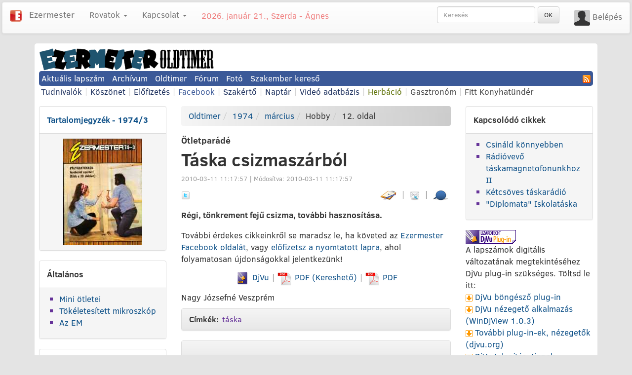

--- FILE ---
content_type: text/html; charset=UTF-8
request_url: https://oldtimer.ezermester.hu/cikk-4455/Taska_csizmaszarbol
body_size: 6908
content:
<!DOCTYPE html>
<html xmlns="http://www.w3.org/1999/xhtml"
      xmlns:og="http://ogp.me/ns#"
      xmlns:fb="http://www.facebook.com/2008/fbml">
    <head>
        <meta http-equiv="Content-Type" content="text/html; charset=UTF-8" />
<meta http-equiv="Content-Language" content="hu" />
        <base href="https://oldtimer.ezermester.hu" />
<meta name="viewport" content="width=device-width, initial-scale=1.0, maximum-scale=1.0, user-scalable=no"/>
<link rel="shortcut icon" href="https://static.ezermester.hu/assets/site-icons/favicon.ico" />
<link rel="icon" type="image/png" sizes="16x16" href="https://static.ezermester.hu/assets/site-icons/favicon-16x16.png">
<link rel="icon" type="image/png" sizes="96x96" href="https://static.ezermester.hu/assets/site-icons/favicon-96x96.png">
<link rel="icon" type="image/png" sizes="192x192"  href="https://static.ezermester.hu/assets/site-icons/icon-192x192.png">
<link rel="apple-touch-icon" href="https://static.ezermester.hu/assets/site-icons/icon-144x144.png">
<meta name="msapplication-TileColor" content="#ffffff">
<meta name="msapplication-TileImage" content="https://static.ezermester.hu/assets/site-icons/icon-144x144.png">
        <title>Táska csizmaszárból - Ezermester 1974/3</title>
        <meta name="keywords" content="táska," />
        <link rel="canonical" href="https://oldtimer.ezermester.hu/cikk-4455/Taska_csizmaszarbol"/>
<meta property="og:title" content="Táska csizmaszárból"/>
<meta property="og:type" content="article"/>
<meta property="og:url" content="https://oldtimer.ezermester.hu/cikk-4455/Taska_csizmaszarbol"/>
<meta property="og:image" content=""/>
<meta property="og:site_name" content="Ezermester"/>
<meta property="og:description" content="Régi, tönkrement fejű csizma, további hasznosítása."/>
        <!-- Latest compiled and minified CSS -->
<link rel="stylesheet" href="https://ezermester.hu/utils/bootstrap/css/bootstrap.css">
<!-- Optional theme -->
<link rel="stylesheet" href="https://ezermester.hu/utils/bootstrap/css/bootstrap-theme.min.css">
<link href="https://m.ezermester.hu/css/common.css" rel="stylesheet" type="text/css" />
<link href="https://m.ezermester.hu/css/mobile.css" rel="stylesheet" type="text/css" />
<link href="https://m.ezermester.hu/css/oldtimer.css" rel="stylesheet" type="text/css" />
        <script type="text/javascript" src="https://m.ezermester.hu/js/jquery.min.js"></script>
<script type="text/javascript" src="https://m.ezermester.hu/js/basic.js"></script>
<script type="text/javascript" src="https://m.ezermester.hu/js/mobile.js"></script>
<!-- Latest compiled and minified JavaScript -->
<script src="https://ezermester.hu/utils/bootstrap/js/bootstrap.min.js"></script>
<!-- Facebook JS -->
<script type="text/javascript" src="https://connect.facebook.net/hu_HU/all.js#xfbml=1"></script>
<!-- InMobi Choice. Consent Manager Tag v3.0 (for TCF 2.2) -->
<script type="text/javascript" async=true src="https://ezermester.hu/js/inmobi-choice.js"></script>
<!-- End InMobi Choice. Consent Manager Tag v3.0 (for TCF 2.2) -->

<!-- Google Tag Manager Ezermester -->
<script>(function(w,d,s,l,i){w[l]=w[l]||[];w[l].push({'gtm.start':
new Date().getTime(),event:'gtm.js'});var f=d.getElementsByTagName(s)[0],
j=d.createElement(s),dl=l!='dataLayer'?'&l='+l:'';j.async=true;j.src=
'https://www.googletagmanager.com/gtm.js?id='+i+dl;f.parentNode.insertBefore(j,f);
})(window,document,'script','dataLayer','GTM-N62WBTD');</script>
<!-- End Google Tag Manager -->

<!-- Google Tag Manager Infinety -->
<script>(function(w,d,s,l,i){w[l]=w[l]||[];w[l].push({'gtm.start':
new Date().getTime(),event:'gtm.js'});var f=d.getElementsByTagName(s)[0],
j=d.createElement(s),dl=l!='dataLayer'?'&l='+l:'';j.async=true;j.src=
'https://www.googletagmanager.com/gtm.js?id='+i+dl;f.parentNode.insertBefore(j,f);
})(window,document,'script','dataLayer','GTM-5SS7S2');</script>
<!-- End Google Tag Manager -->
<!--  -->
    </head>
    <body>
        <div id="fb-root"></div>
<!-- Ezermester Site Skin zone -->
<div style="position: fixed; left: 0px; top: 80px; width: 100%;" class="visible-lg">
    <table style="margin-left: auto; margin-right: auto;">
        <tr>
            <td></td>
            <td style="width: 1140px;"></td>
            <td></td>
        </tr>
    </table>
</div>


        <nav class="navbar navbar-default" role="navigation">
    <div class="container-fluid">
        <!-- Brand and toggle get grouped for better mobile display -->
        <div class="navbar-header">
            <button type="button" class="navbar-toggle collapsed" data-toggle="collapse" data-target="#em-navbar-collapse-1">
                <span class="sr-only">Toggle navigation</span>
                <span class="icon-bar"></span>
                <span class="icon-bar"></span>
                <span class="icon-bar"></span>
            </button>
            <a class="navbar-brand" href="https://ezermester.hu">
                <img alt="Ezermester Mini Logo" src="https://static.ezermester.hu/images/ezermester_facebook_256x256.png" style="width: 24px;" />
            </a>
            <a class="navbar-brand active" href="https://ezermester.hu">Ezermester</a>
        </div>
        <!-- Collect the nav links, forms, and other content for toggling -->
        <div class="collapse navbar-collapse" id="em-navbar-collapse-1">
            <ul class="nav navbar-nav">
                <li class="dropdown">
                    <a href="#" class="dropdown-toggle" data-toggle="dropdown" role="button" aria-expanded="false">Rovatok <span class="caret"></span></a>
                    <ul class="dropdown-menu" role="menu">
                        <li><a href="https://ezermester.hu/archivum">Archívum</a></li>
                        <li><a href="https://oldtimer.ezermester.hu/">Oldtimer</a></li>
                        <li class="divider"></li>
                        <li><a href="https://forum.ezermester.hu/">Fórum</a></li>
                        <li><a href="https://ezermester.hu/szakerto">Szakértő</a></li>
                        <li class="divider"></li>
                        <li><a href="https://szakember.ezermester.hu/">Szakember Kereső</a></li>
                        <li><a href="https://webshop.ezermester.hu/">Webshop</a></li>
                        <li><a href="https://foto.ezermester.hu/">Fotó</a></li>
                        <li><a href="https://ezermester.hu/naptar">Naptár</a></li>
                        <li class="divider"></li>
                        <li><a href="https://herbacio.ezermester.hu/">Herbáció</a></li>
                        <li><a href="https://gasztronom.ezermester.hu/">Gasztronóm</a></li>
                        <li><a href="https://fittkonyhatunder.hu/">Fitt Konyhatündér</a></li>
                    </ul>
                </li>
            </ul>
            <p class="navbar-text navbar-right">
                        <img alt=" avatarja" src="//static.ezermester.hu/assets/comment-default-avatar.png" style="width: 32px; border-radius: 0.2em;" />&nbsp;<a class="navbar-link" href="//ezermester.hu/oauth/auth.php?redirect=%2F%2Foldtimer.ezermester.hu%2Fcikk-4455%2FTaska_csizmaszarbol">Belépés</a>
            </p>
            <form class="navbar-form navbar-right" role="search" name="searchform" id="searchform" method="get" action="https://ezermester.hu/search.php">
                <div class="form-group">
                    <input type="text" class="form-control" placeholder="Keresés" name="keyword" value="" />
                </div>
                <button type="submit" class="btn btn-default">OK</button>
            </form>
            <ul class="nav navbar-nav navbar-left">
                <li class="dropdown">
                    <a href="#" class="dropdown-toggle" data-toggle="dropdown" role="button" aria-expanded="false">Kapcsolat <span class="caret"></span></a>
                    <ul class="dropdown-menu" role="menu">
                        <li><a href="https://ezermester.hu/elofizetes">Előfizetés</a></li>
                        <li class="divider"></li>
                        <li><a href="https://ezermester.hu/cikk-5197/Kapcsolat__Impresszum">Kapcsolat, Impresszum</a></li>
                        <li><a href="https://ezermester.hu/cikk-6056/hirdetes">Hirdetés-Médiaajánlat</a></li>
                        <li><a href="https://ezermester.hu/cikk-5197/Kapcsolat__Impresszum#copyright">Szerzői jogok</a></li>
                        <li class="divider"></li>
                        <li><a href="https://ezermester.hu/cikk-5198/Partnereink">Partnereink</a></li>
                        <li class="divider"></li>
                        <li><a href="https://www.facebook.com/ezermester.hu">
                                Ezermester Facebook <img alt="" style="vertical-align: text-top;" src="https://static.ezermester.hu/images/icons/facebook16x16.png">
                            </a>
                        </li>
                        <li><a href="https://ezermester.hu/rss.php">
                                RSS <img alt="" style="vertical-align: text-top;" src="https://ezermester.hu/images/rss.png">
                            </a>
                        </li>
                    </ul>
                </li>
            </ul>
            <p style="color: lightcoral;" class="navbar-text">2026. január 21., Szerda - Ágnes</p>
        </div><!-- /.navbar-collapse -->
    </div><!-- /.container-fluid -->
</nav>
<div class="mainpage"> <!-- mainpage starts here (and ends in footer) -->
<div class="text-center hidden-xs"><div class="hidden-xs" style="overflow: hidden;">
    <!-- Ezermester Zone 1 and 1B -->
    <div class="adsZone" data-zone-id="9" style="overflow-x: hidden;">

</div>
    <div class="adsZone" data-zone-id="1" style="overflow-x: hidden;">

</div>
</div>
<div class="visible-xs" style="overflow: hidden;">
    <!-- Ezermester Zone 1XS -->
    <div class="adsZone" data-zone-id="22" style="overflow-x: hidden;">

</div>
</div>
</div>
<div class="row">
    <div class="col-xs-12 col-sm-5 col-md-4">
        <a title="Ezermester főoldal" href="https://oldtimer.ezermester.hu">
            <img class="img-responsive" src="https://oldtimer.ezermester.hu/images/oldtimer-logo.gif"
                 alt="Ezermester Oldtimer" />
        </a>
    </div>
    <div class="col-xs-12 col-sm-7 col-md-8">
        <!-- Ezermester Zone 2 -->
<div class="adsZone" data-zone-id="2" style="overflow-x: hidden;">

</div>

    </div>
</div>
<div class="mainmenu">
    <ul class="list-inline">
        <li><a href="https://ezermester.hu/cikk-10704/Ezermester_2025__TeL_i_lapszama">Aktuális lapszám</a></li>
<li><a href="https://ezermester.hu/archivum">Archívum</a></li>
<li><a href="https://oldtimer.ezermester.hu">Oldtimer</a></li>
<li><a href="https://forum.ezermester.hu">Fórum</a></li>
<li><a href="https://foto.ezermester.hu">Fotó</a></li>
<li><a href="https://szakember.ezermester.hu">Szakember kereső</a></li>
<li class="pull-right">
    <a href="https://ezermester.hu/rss.php" title="RSS feed">
        <img class="icon" src="https://ezermester.hu/images/rss.png" />
    </a>
</li>
    </ul>
</div>
<div class="smallmenu hidden-xs">
    <ul class="list-inline">
        <li>
            <a href="https://ezermester.hu/cikk-7060/Ezermester_Oldtimer__Tudnivalok">Tudnivalók</a>
        </li>
        <li class="secondary-color">|</li>
        <li>
            <a href="https://ezermester.hu/cikk-7059/Oldtimer_Koszonet_Oldal">Köszönet</a>
        </li>
        <li class="secondary-color">|</li>
        <li>
    <a class="" href="https://ezermester.hu/elofizetes">Előfizetés</a>
</li>
<li class="secondary-color">|</li>
<li>
    <a title="Ezermester Facebook oldal" style="color: #3B5998" href="https://facebook.com/ezermester.hu">Facebook</a>
</li>
<li class="secondary-color">|</li>
<li>
    <a href="https://ezermester.hu/szakerto">Szakértő</a>
</li>
<li class="secondary-color">|</li>
<li>
    <a href="https://ezermester.hu/naptar">Naptár</a>
</li>
<li class="secondary-color">|</li>
<li>
    <a class="" href="https://ezermester.hu/video">Videó adatbázis</a>
</li>
<li class="secondary-color">|</li>
<li>
    <a style="color: #5D7004;" target="_blank" href="https://herbacio.ezermester.hu">Herbáció</a>
</li>
<li class="secondary-color">|</li>
<li>
    <a style="color: #444444;" target="_blank" href="https://gasztronom.ezermester.hu">Gasztronóm</a>
</li>
<li class="secondary-color">|</li>
<li>
    <a style="color: #444444;" target="_blank" href="https://fittkonyhatunder.hu/">Fitt Konyhatündér</a>
</li>
    </ul>
</div>
<div class="spacer"></div>
                <div class="row archive">
            <div class="col-md-3 col-sm-4 hidden-xs">
                <div class="TOC related-links">
    <div class="panel panel-default">
        <div class="panel-body">
            <strong>
                <a href="https://oldtimer.ezermester.hu/issue.php?issue=827">Tartalomjegyzék - 1974/3</a>
            </strong>
        </div>
        <div class="panel-footer">
            <a href="https://oldtimer.ezermester.hu/issue.php?issue=827">
                <img class="img-responsive center-block" alt="Ezermester 1974/3"
                     src="https://oldtimer.ezermester.hu/images/covers/1974-3.jpg" />
            </a>
        </div>
    </div>
        <div class="panel panel-default">
        <div class="panel-body">
            <strong>Általános</strong>
        </div>
        <div class="panel-footer">
            <ul>
                        <li><a href="https://oldtimer.ezermester.hu/cikk-4518/Mini_otletei">Mini ötletei</a></li>
                        <li><a href="https://oldtimer.ezermester.hu/cikk-4439/Tokeletesitett_mikroszkop">Tökéletesített mikroszkóp</a></li>
                        <li><a href="https://oldtimer.ezermester.hu/cikk-4444/Az_EM">Az EM</a></li>
                        </ul>
        </div>
    </div>
        <div class="panel panel-default">
        <div class="panel-body">
            <strong>Barkácsolás</strong>
        </div>
        <div class="panel-footer">
            <ul>
                        <li><a href="https://oldtimer.ezermester.hu/cikk-4440/SUPRAPHON_lemezjatszohoz">SUPRAPHON lemezjátszóhoz</a></li>
                        <li><a href="https://oldtimer.ezermester.hu/cikk-4457/DomborU_Nevtabla">Domború Névtábla</a></li>
                        <li><a href="https://oldtimer.ezermester.hu/cikk-4445/Kigyo_lampa">Kígyó-lámpa</a></li>
                        <li><a href="https://oldtimer.ezermester.hu/cikk-4462/Ez_csuklik__">Ez csuklik!?</a></li>
                        <li><a href="https://oldtimer.ezermester.hu/cikk-4516/igy_szereljuk_">Így szereljük!</a></li>
                        <li><a href="https://oldtimer.ezermester.hu/cikk-4446/ElbUjtatott_szegfejek">Elbújtatott szegfejek</a></li>
                        <li><a href="https://oldtimer.ezermester.hu/cikk-4447/Szegelyszorito_gumicsik">Szegélyszorító gumicsík</a></li>
                        <li><a href="https://oldtimer.ezermester.hu/cikk-4456/Szerelolampa_Trabantra">Szerelőlámpa Trabantra</a></li>
                        </ul>
        </div>
    </div>
        <div class="panel panel-default">
        <div class="panel-body">
            <strong>Elektronika</strong>
        </div>
        <div class="panel-footer">
            <ul>
                        <li><a href="https://oldtimer.ezermester.hu/cikk-4451/Fenyar_a_satorban">Fényár a sátorban</a></li>
                        <li><a href="https://oldtimer.ezermester.hu/cikk-4517/ZK_szerviz_II_">ZK-szerviz II.</a></li>
                        <li><a href="https://oldtimer.ezermester.hu/cikk-4460/Tranzisztor_helyett_szegecs">Tranzisztor helyett szegecs</a></li>
                        <li><a href="https://oldtimer.ezermester.hu/cikk-4461/Tranzisztoros_akkutolto">Tranzisztoros akkutöltő</a></li>
                        </ul>
        </div>
    </div>
        <div class="panel panel-default">
        <div class="panel-body">
            <strong>Építés, felújítás</strong>
        </div>
        <div class="panel-footer">
            <ul>
                        <li><a href="https://oldtimer.ezermester.hu/cikk-4514/igy_told_meg_a_falat">Így told meg a falát</a></li>
                        </ul>
        </div>
    </div>
        <div class="panel panel-default">
        <div class="panel-body">
            <strong>Gépek, szerszámok, technológiák</strong>
        </div>
        <div class="panel-footer">
            <ul>
                        <li><a href="https://oldtimer.ezermester.hu/cikk-4450/ekrogziteses_fakotes">Ékrögzítéses fakötés</a></li>
                        <li><a href="https://oldtimer.ezermester.hu/cikk-4458/CsapagykihUzo_szerszam">Csapágykihúzó szerszám</a></li>
                        <li><a href="https://oldtimer.ezermester.hu/cikk-4459/Uj_dorzskerek__LUCZNIK__varrogepen">Új dörzskerék- LUCZNIK- varrógépen</a></li>
                        <li><a href="https://oldtimer.ezermester.hu/cikk-4464/Hevederezes_modern_modra">Hevederezés modern módra</a></li>
                        <li><a href="https://oldtimer.ezermester.hu/cikk-4448/Sablon_lemezvagashoz">Sablon lemezvágáshoz</a></li>
                        <li><a href="https://oldtimer.ezermester.hu/cikk-4449/RUdfogo_satuhoz">Rúdfogó satuhoz</a></li>
                        </ul>
        </div>
    </div>
        <div class="panel panel-default">
        <div class="panel-body">
            <strong>Hobby</strong>
        </div>
        <div class="panel-footer">
            <ul>
                        <li><a href="https://oldtimer.ezermester.hu/cikk-4441/Uj_URH_es_TV_antennak">Új URH és TV antennák</a></li>
                        <li><a href="https://oldtimer.ezermester.hu/cikk-4442/Repro_allvany">Repró-állvány</a></li>
                        <li><a href="https://oldtimer.ezermester.hu/cikk-4455/Taska_csizmaszarbol">Táska csizmaszárból</a></li>
                        <li><a href="https://oldtimer.ezermester.hu/cikk-4443/Filmvago_tekercselo">Filmvágó-tekercselő</a></li>
                        </ul>
        </div>
    </div>
        <div class="panel panel-default">
        <div class="panel-body">
            <strong>Kert, növényápolás</strong>
        </div>
        <div class="panel-footer">
            <ul>
                        <li><a href="https://oldtimer.ezermester.hu/cikk-4515/Palanta_bolcsode">Palánta-bölcsöde</a></li>
                        </ul>
        </div>
    </div>
        <div class="panel panel-default">
        <div class="panel-body">
            <strong>Modellezés</strong>
        </div>
        <div class="panel-footer">
            <ul>
                        <li><a href="https://oldtimer.ezermester.hu/cikk-4463/4_6_szemelyes_kenu">4-6 személyes kenu</a></li>
                        </ul>
        </div>
    </div>
    </div>

                <div class="text-center">
                    <div class="rating" id="ratings-container">

<p>Az értékeléshez <a href="//ezermester.hu/oauth/auth.php?redirect=%2F%2Foldtimer.ezermester.hu%2Fcikk-4455%2FTaska_csizmaszarbol">jelentkezz be</a>!</p>
</div>
                    <div class="well text-center related-links">
                        <a href="./insertarticle.php?issue=827">
                            <img class="icon" src="https://oldtimer.ezermester.hu//images/editarticle.jpg" /> Új cikk felcímkézése</a>
                    </div>
                    <hr style="margin-bottom: 1em; margin-top: 1em;" />
                    <!-- Ezermester Zone 6 -->
<div class="center">
    <div class="adsZone" data-zone-id="6" style="overflow-x: hidden;">

</div>
    <div class="adsZone" data-zone-id="12" style="overflow-x: hidden;">

</div>
</div>

                </div>
            </div>
            <div class="col-md-6 col-sm-8">
                <div class="article">
        <a name="top" id="top"></a>
    <ol class="breadcrumb" style="background: linear-gradient(to right, #f5f5f5 , #cccccc);"><li><a href="https://oldtimer.ezermester.hu/index.php">Oldtimer</a></li><li><a href="https://oldtimer.ezermester.hu/evfolyam-1974">1974</a></li><li><a href="https://oldtimer.ezermester.hu/issue.php?issue=827">március</a></li><li>Hobby</li><li>12. oldal</li></ol>
        <h4>Ötletparádé</h4>
        <h1>Táska csizmaszárból</h1>
    
    <p class="dates">
                2010-03-11 11:17:57 |
                        Módosítva: 2010-03-11 11:17:57
            </p>
    <ul class="list-inline">
        <li>
            <a href="https://www.twitter.com/home/?status=Currently reading https://oldtimer.ezermester.hu/cikk-4455/Taska_csizmaszarbol" target="_blank">
                <img alt="twitter logo" title="Cikk megosztása twitter-en" src="https://ezermester.hu/articles/images/article/twitter_mini_logo.png" style="border:0px; margin:1px;" />
            </a>
        </li>
        <li><div class="fb-like" 
     data-href="https://oldtimer.ezermester.hu/cikk-4455/Taska_csizmaszarbol"
     data-send="false" 
     data-show-faces="false" 
     data-font="arial"
          data-layout="button_count"
          >
</div></li>
        <li class="pull-right">
            <a href="https://oldtimer.ezermester.hu/cikk-4455/Taska_csizmaszarbol#posts" title="Cikk hozzászólások (0)">
                <img class="icon" alt="Cikk hozzászólás" src="https://ezermester.hu/articles/images/categories/bubble.jpg" />
            </a>
        </li>
        <li class="pull-right" style="color: #999999;">|</li>
        <li class="pull-right">
            <a href="https://oldtimer.ezermester.hu/cikk-4455/Taska_csizmaszarbol?send" title="Küldd el a cikket e-mailben">
                <img class="icon" alt="Cikket küldd email-ben" src="https://ezermester.hu/articles/images/categories/cikketelkuld.jpg" />
            </a>
        </li>
        <li class="pull-right" style="color: #999999;">|</li>
        <li class="pull-right">
            <a href="https://oldtimer.ezermester.hu/cikk-4455/Taska_csizmaszarbol?edit" title="Cikk szerkesztése">
                <img class="icon" src="https://oldtimer.ezermester.hu/images/editarticle.jpg" />
            </a>
        </li>
</ul>
    <div class="intro">Régi, tönkrement fejű csizma, további hasznosítása.</div>
    <div class="articletext">
                        
            </div>
    <p>További érdekes cikkeinkről se maradsz le,
    ha követed az <a target="_blank" href="https://www.facebook.com/ezermester.hu">Ezermester
        Facebook oldalát</a>, vagy <a href="https://ezermester.hu/elofizetes">előfizetsz a nyomtatott lapra</a>,
    ahol folyamatosan újdonságokkal jelentkezünk!</p>
    <p class="text-center">
    <a href="https://oldtimer.ezermester.hu/djvu/1974-3.djvu" title="Letöltés/megtekintés (kisebb méret)">
        <img alt="DjVu formátum" class="icon" src="https://oldtimer.ezermester.hu/images/logo-djvu2.png" />
    DjVu</a>
    <span style="color: #999999;"> | </span>
    <a href="https://oldtimer.ezermester.hu/pdf-keresheto/1974/Ezermester 1974-3.pdf" 
       title="Letöltés/megtekintés Ezermester 1974-3 Kereshető PDF"
        target="_blank">
        <img alt="PDF formátum" class="icon" src="https://oldtimer.ezermester.hu/images/logo-pdf.png" />
        PDF (Kereshető)
    </a>
    <span style="color: #999999;"> | </span>
    <a href="https://oldtimer.ezermester.hu/pdf/1974-3.pdf" title="Letöltés/megtekintés Ezermester 1974-3 PDF"
        target="_blank">
        <img alt="PDF formátum" class="icon" src="https://oldtimer.ezermester.hu/images/logo-pdf.png" />
        PDF
    </a>
</p>
    <p>Nagy Józsefné Veszprém</p>

    <div class="panel panel-default">
    <div class="panel-heading tags">
        <strong>Címkék:</strong>
                                    <a href="https://ezermester.hu/cimke/táska">táska</a>
                        </div>
</div>

    <div class="panel panel-default">
    <div class="panel-heading">
        <table class="fullwidth">
            <tr>
                <td class="fullwidth"><div class="fb-like" 
            data-href="//oldtimer.ezermester.hu/cikk-4455/Taska_csizmaszarbol"
        data-send="false" 
    data-show-faces="false" 
    data-font="arial"
        width="350"
        >
</div></td>
                <td><!-- Place this tag where you want the +1 button to render -->
<span class="google-plusone-button">
<g:plusone size="medium"></g:plusone>
</span>
</td>
            </tr>
        </table>
    </div>
</div>
    <div class="text-center">
        <!-- Ezermester Zone 11 -->
<div class="center">
    <div class="adsZone" data-zone-id="17" style="overflow-x: hidden;">

</div>
</div>

        <hr />
        <div class="article">
    <ul class="list-inline">
        <li><a href="https://oldtimer.ezermester.hu/cikk-4455/Taska_csizmaszarbol?sendarticle" title="Küldd el a cikket e-mailben">
                <img alt="ugrás fel" src="https://ezermester.hu/articles/images/categories/cikketelkuld.jpg" class="icon" /> Küldje el a cikket</a></li>
        <li><a href="https://oldtimer.ezermester.hu/cikk-4455/Taska_csizmaszarbol#top" title="Ugrás a cikk elejére">
                <img alt="ugrás fel" src="https://ezermester.hu/articles/images/categories/oldalelejere.jpg" class="icon" />Cikk elejére</a></li>
    </ul>
</div>
    </div>
</div>
                <div class="article-posts" id="posts">
    <p class="text-center" style="font-size: 20pt; text-transform: uppercase; font-family: Impact;
       color: #ff9999; border-bottom: dashed #ff9999 1px;" >
        Szólj hozzá a cikkhez!
    </p>
    <div class="message"></div>

        <p class="text-center">
        <a href="//ezermester.hu/oauth/auth.php?redirect=%2F%2Foldtimer.ezermester.hu%2Fcikk-4455%2FTaska_csizmaszarbol">Be kell jelentkezned</a>,
        hogy hozzászólhass a cikkekhez!<br/>
        <img src="https://static.ezermester.hu/images/ezermester_facebook_16x16.png"style="vertical-align: text-bottom; padding-left: 3px; text-decoration: none;" /><img src="https://static.ezermester.hu/images/icons/facebook16x16.png" class="icon2"style="vertical-align: text-bottom; text-decoration: none; padding: 0px;"/><img src="https://static.ezermester.hu/images/icons/google-plus-icon_16x16.png" class="icon2"style="vertical-align: text-bottom; padding-right: 3px; padding-left: 1px; text-decoration: none;"/>Ezermester, Facebook, vagy Google fiókkal is bejelentkezhetsz.
    </p>
        <div id="article_post_list">
            </div>
</div>
                                
            </div>
            <div class="col-md-3 hidden-sm hidden-xs">
                <div class="panel panel-default">
    <div class="panel-body">
        <strong>Kapcsolódó cikkek</strong>
    </div>
    <div class="panel-footer related-links">
        <ul>
                <li><a href="https://oldtimer.ezermester.hu/cikk-4563/Csinald_konnyebben_">Csináld könnyebben </a></li>
                <li><a href="https://oldtimer.ezermester.hu/cikk-4414/Radiovevo_taskamagnetofonunkhoz_II">Rádióvevő táskamagnetofonunkhoz II</a></li>
                <li><a href="https://oldtimer.ezermester.hu/cikk-3458/Ketcsoves_taskaradio">Kétcsöves táskarádió</a></li>
                <li><a href="https://oldtimer.ezermester.hu/cikk-4935/_Diplomata__Iskolataska">"Diplomata" Iskolatáska</a></li>
                </ul>
    </div>
</div>

                <div class="related-links">
    <div>
        <img alt="DjVu Plug-in" longdesc="DjVu Plug-in" src="https://oldtimer.ezermester.hu/images/icon_djvu_download.gif" border="0" />
    </div>
    <div>A lapszámok digitális változatának megtekintéséhez DjVu plug-in szükséges. Töltsd le itt:</div>
    <p>
    <img alt="DjVu böngésző plug-in" src="https://oldtimer.ezermester.hu/images/djvu_download.gif" />
    <a href="https://www.caminova.jp/en/downloads/download.aspx?id=1" target="_blank">DjVu böngésző plug-in</a>
<br/>
    <img alt="Windowsra" src="https://oldtimer.ezermester.hu/images/djvu_download.gif" />
    <a title="DjVu nézegető alkalmazás Windowsra"
       href="https://static.ezermester.hu/oldtimer/downloads/WinDjView-subpix-1.0.3-r20-Setup.exe" target="_blank">DjVu
        nézegető alkalmazás (WinDjView 1.0.3)</a>
<br/>
    <img alt="DjVu böngésző plug-in" src="https://oldtimer.ezermester.hu/images/djvu_download.gif" />
    <a href="https://djvu.org/links/" target="_blank">További plug-in-ek, nézegetők (djvu.org)</a>
<br/>
    <img alt="DjVu tapasztalat" src="https://oldtimer.ezermester.hu/images/djvu_download.gif" />
    <a href="https://static.ezermester.hu/oldtimer/downloads/djvu_segitseg.doc"
       target="_blank">DjVu telepítés, tippek, tapasztalat (Köszönet Tzo-nak)</a>
</p>
</div>

                <div class="panel panel-default">
    <div class="panel-body">
        <strong>A kategória további cikkei</strong>
    </div>
    <div class="panel-footer related-links">
        <ul>
                <li><a href="https://ezermester.hu/cikk-3360/Viztisztito_akvariumhoz_konzervdobozbol">Víztisztító akváriumhoz konzervdobozból</a></li>
                <li><a href="https://ezermester.hu/cikk-2964/Kabel_fogo">Kábel-fogó</a></li>
                <li><a href="https://ezermester.hu/cikk-2857/Regi_orak">Régi órák</a></li>
                <li><a href="https://ezermester.hu/cikk-3803/Sator_potlok">Sátor-pótlók</a></li>
                <li><a href="https://ezermester.hu/cikk-6109/Hordozhato_barkacsmuhely">Hordozható barkácsműhely</a></li>
                <li><a href="https://ezermester.hu/cikk-4454/_Gepmuhelyi__munkafogasok_">"Gépműhelyi" munkafogások </a></li>
                <li><a href="https://ezermester.hu/cikk-4637/Talicska_kicsiknek">Talicska kicsiknek</a></li>
                <li><a href="https://ezermester.hu/cikk-3677/KetlabU_ecset">Kétlábú ecset</a></li>
                <li><a href="https://ezermester.hu/cikk-3050/_Lepke__hangszinszabalyzo_B_42_magnetofonhoz_">"Lepke" hangszínszabályzó B-42 magnetofonhoz"</a></li>
                <li><a href="https://ezermester.hu/cikk-3792/_Legparnas__vizibicikli">"Légpárnás" vízibicikli</a></li>
                </ul>
    </div>
</div>

                <div class="text-center">
                    <!-- Ezermester Zone 8 -->
<div class="adsZone" data-zone-id="8" style="overflow-x: hidden;">

</div>
<div class="adsZone" data-zone-id="14" style="overflow-x: hidden;">

</div>

                </div>
            </div>
        </div>
                <p><hr/></p>
<div class="footer fullwidth">
    <p class="text-center">
        <a href="https://ezermester.hu/vonalzo/">
            <img alt="Online nyomtatható vonalzó" title="Online nyomtatható vonalzó"
                 src="https://static.ezermester.hu/images/vonalzo/vonalzo_256_fekvo.png">
        </a>
    </p>
    <p class="text-center"><a href="https://ezermester.hu/cikk-5197/Kapcsolat__Impresszum">Kapcsolat</a>
    | <a href="https://ezermester.hu/cikk-6056/hirdetes">Hirdetés-Médiaajánlat</a>
    | <a href="https://ezermester.hu/elofizetes">Előfizetés</a>
    | <a href="https://ezermester.hu/cikk-5197/Kapcsolat__Impresszum#copyright">Szerzői jogok</a>
    | <a href="https://ezermester.hu/cikk-5198/Partnereink">Partnereink</a>
    | <a title="Az Ezermester legújabb cikkei RSS hírcsatornán keresztül" href="../rss.php">RSS
        <img alt="" style="vertical-align: middle;" src="https://ezermester.hu/images/rss.png" /></a>
    | <a class="facebook" title="Csatlakozz az Ezermesterhez a Facebook-on!"
         target="_blank" href="https://www.facebook.com/ezermester.hu">Ezermester Facebook
        <img alt="" style="vertical-align: middle;"
             src="https://static.ezermester.hu/images/icons/facebook16x16.png" /></a><br />
    &copy; Ezermester 1957-2026 ezermester.hu ISSN 1587-1444
</p>
    <!-- Google Tag Manager (noscript) Ezermester -->
<noscript><iframe src="https://www.googletagmanager.com/ns.html?id=GTM-N62WBTD"
  height="0" width="0" style="display:none;visibility:hidden"></iframe></noscript>
<!-- End Google Tag Manager (noscript) Ezermester -->

<!-- Google Tag Manager (noscript) Infinety -->
<noscript><iframe src="https://www.googletagmanager.com/ns.html?id=GTM-5SS7S2"
height="0" width="0" style="display:none;visibility:hidden"></iframe></noscript>
<!-- End Google Tag Manager (noscript) Infinety -->

    <!-- Place this tag after the last plusone tag -->
<script type="text/javascript">
  (function() {
    var po = document.createElement('script'); po.type = 'text/javascript'; po.async = true;
    po.src = 'https://apis.google.com/js/plusone.js';
    var s = document.getElementsByTagName('script')[0]; s.parentNode.insertBefore(po, s);
  })();
</script>

</div>
</div> <!--mainpage ends here-->
        
    </body>
</html>

--- FILE ---
content_type: text/html; charset=utf-8
request_url: https://accounts.google.com/o/oauth2/postmessageRelay?parent=https%3A%2F%2Foldtimer.ezermester.hu&jsh=m%3B%2F_%2Fscs%2Fabc-static%2F_%2Fjs%2Fk%3Dgapi.lb.en.2kN9-TZiXrM.O%2Fd%3D1%2Frs%3DAHpOoo_B4hu0FeWRuWHfxnZ3V0WubwN7Qw%2Fm%3D__features__
body_size: 161
content:
<!DOCTYPE html><html><head><title></title><meta http-equiv="content-type" content="text/html; charset=utf-8"><meta http-equiv="X-UA-Compatible" content="IE=edge"><meta name="viewport" content="width=device-width, initial-scale=1, minimum-scale=1, maximum-scale=1, user-scalable=0"><script src='https://ssl.gstatic.com/accounts/o/2580342461-postmessagerelay.js' nonce="o8m8kbC9Uxh7fxCqHGgkjA"></script></head><body><script type="text/javascript" src="https://apis.google.com/js/rpc:shindig_random.js?onload=init" nonce="o8m8kbC9Uxh7fxCqHGgkjA"></script></body></html>

--- FILE ---
content_type: application/javascript
request_url: https://m.ezermester.hu/js/mobile.js
body_size: 657
content:
initFunctions[initFunctions.length] = function ()
{
    $.ajaxSetup({
        xhrFields: {
            withCredentials: true
        }
    });
    console.log("AJAX requests with credentials set.");
};

var articleController = "//ezermester.hu/ajax.php?";

// create Article_post
function article_post_create(article_id, caller)
{
    ControlsManager.disable(caller);
    $.post(articleController + "act=article_post_create&article_id=" + article_id,
        $("#article_post_form").serialize(),
        //handler for create Article_post
        // autogenerated, remove this if edited
        function(response, textStatus)
        {
            if(ResponseMan.isSuccessful(response, textStatus))
            {
                ListMan.prepend("#article_post_list", response.article_post_html);
                ControlsManager.clearForm("#article_post_form");
            }
            else
            {
                ResponseMan.displayMessage(response);
            }
            ControlsManager.enable(caller);
        },
        "json");
}

// add new Article rating
function article_rating_create(article_id, caller)
{
    ControlsManager.disable(caller);
    $.post(articleController + "act=article_rating_create&article_id="+article_id,
    $("#ratings").serialize(),
    function(response, textStatus)
    {
        if(ResponseMan.isSuccessful(response, textStatus))
        {
            ContentMan.changeContent("#ratings-container", response.ratings_html);
        }
        else
        {
            ResponseMan.displayMessage(response);
        }
        ControlsManager.enable(caller);
    },
    "json");
}


// post subscription form
function sendSubscription(caller)
{
    ControlsManager.disable(caller);
    $.post(articleController + "act=sendSubscription", $("#subscriptionForm").serialize(),
    function(response, textStatus)
    {
        if(ResponseMan.isSuccessful(response, textStatus))
        {
            ContentMan.changeContent("#subscribeFrame", response.subscriptionResponse);
            MessageMan.displaySuccess("Köszönjük, hogy előfizettél az Ezermesterre!");
        }
        else
        {
            ResponseMan.displayMessage(response);
        }
        ControlsManager.enable(caller);
    },
    "json");
}


// send article in email
function sendArticleInEmail(caller)
{
    ControlsManager.disable(caller);
    $.post(articleController + "act=sendArticleInEmail", $("#sendArticleForm").serialize(),
    function(response, textStatus)
    {
        if(ResponseMan.isSuccessful(response, textStatus))
        {
            ControlsManager.clearForm("#sendArticleForm");
            MessageMan.displaySuccess("A cikket elküldtük!");
        }
        else
        {
            ResponseMan.displayMessage(response);
        }
        ControlsManager.enable(caller);
    },
    "json");
}

// disable address field if preferred payment method is bank transfer
function toggleSubscriptionAddress()
{
    var state= (document.getElementById("pay_method").value == 1) ? true : false;
    document.getElementById("billing_address").disabled = state;
}
